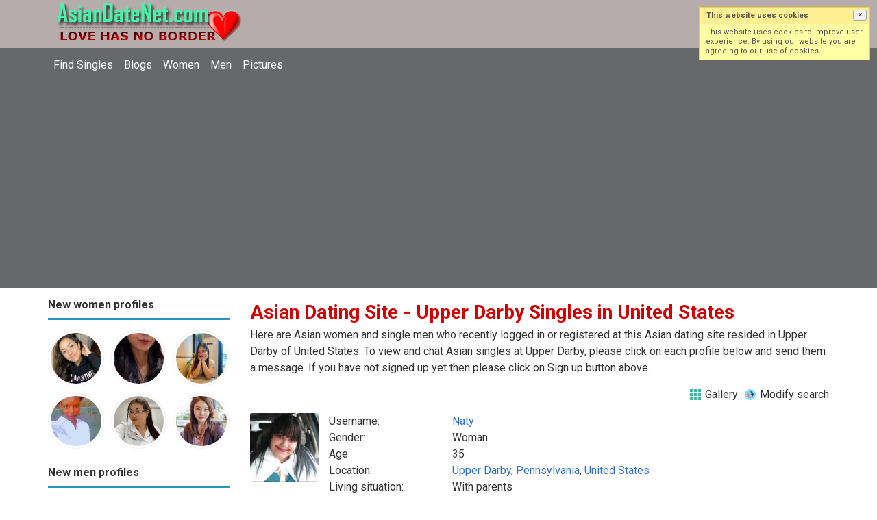

--- FILE ---
content_type: text/html; charset=utf-8
request_url: https://asiandatenet.com/dating/united_states/upper_darby
body_size: 43718
content:
<!DOCTYPE html>
<html lang="en">
<head>
<link href="https://fonts.googleapis.com/css?family=Roboto:400,700" rel="stylesheet" type="text/css" /><link href="https://asiandatenet.com/externals/materialdesign/material-icons.css" rel="stylesheet" type="text/css" /><link rel="alternate" type="application/rss+xml" title="Asian Dating – Meet Singles Across Asia &amp; Worldwide | AsianDatingNet.com Feed" href="https://asiandatenet.com/news/feed" /><meta http-equiv="content-type" content="text/html; charset=utf-8" /><meta name="viewport" content="width=device-width, initial-scale=1.0" /><title>Upper Darby Singles in United States - Free Asian Dating App &amp; Site</title><meta name="description" content="View new Upper Darby Singles today! Browse 1000s of Single Men &amp; Women in United States. Free Asian Dating App &amp; Site is Fast &amp; Safe. It is Mobile Friendly. Join Today." /><link href="https://asiandatenet.com/load/css/onedate/english/1600114126" rel="stylesheet" type="text/css" /><script src="https://asiandatenet.com/load/javascript/onedate/english/1600114126"></script><meta view="subtitle" content="Here are Asian women and single men who recently 
			logged in or registered at this Asian dating site resided 
			in Upper Darby of United States. 
			To view and chat Asian singles at Upper Darby, 
			please click on each profile below and send them a message. If you have not signed up 
			yet then please click on Sign up button above." /></head>
<body class="guest dating users results_location">
		<header id="header" class="hidden-ms visible-sm">
		<div class="container">
			<div class="row">
				<div class="col-ms-12">
					<div class="header">
<!--a href="/users" style="color:#0d1301";" title="Search">&#9740; Search</a>&nbsp; 
<a href="/blogs" style="color:#0d1301";" title="Blogs">&#128158;Blogs</a>&nbsp; 
<a href="/pictures" style="color:#0d1301";" title="Photo">&#128153;Photo</a>	&nbsp; 
<a href="/women" style="color:#0d1301";" title="Woman">&#9792;Woman</a>	&nbsp; 
<a href="/men" style="color:#0d1301";" title="Man">&#9794;Man</a-->	
														<a class="logo" href="https://asiandatenet.com/"><img width="300" height="70" alt="Asian Dating – Meet Singles Across Asia &amp; Worldwide | AsianDatingNet.com" class="logo desktop hidden-ms visible-sm" src="https://asiandatenet.com/uploads/e/x/e/1/e0jgkcr4oos49tlbww5g.png" /></a>																			<a class="logo" href="https://asiandatenet.com/"><img width="150" height="70" alt="Asian Dating – Meet Singles Across Asia &amp; Worldwide | AsianDatingNet.com" class="logo mobile visible-ms hidden-sm" src="https://asiandatenet.com/uploads/e/j/p/8/nmuscl4eian7idi4kfto.png" /></a>												                        
											</div>
				</div>
			</div>
		</div>
	</header>
	<div id="site-nav">
		<div class="container">
			<div class="row">
				<div class="col-ms-12">
					<div class="site-nav">
						<a href="#" class="menu-button main-menu-button collapsed" data-mobilenav="main-menu"><span class="mobile-icon"></span></a>																			
						<ul id="main-menu">
																								<li><a class="users" href="https://asiandatenet.com/users">Find Singles</a></li>
																																<li><a class="blogs" href="https://asiandatenet.com/blogs">Blogs</a></li>
																																<li><a class="women" href="https://asiandatenet.com/women">Women</a></li>
																																<li><a class="men" href="https://asiandatenet.com/men">Men</a></li>
																																<li><a class="pictures" href="https://asiandatenet.com/pictures">Pictures</a></li>
															<!--li><a href="/users" title="Search">&#9740; Search</a></li> 
<!--li><a href="/blogs" title="Blogs">&#128158;Blogs</a></li> 
<li><a href="/pictures" title="Photo">&#128153;Photo</a></li> 
<li><a href="/women" title="Woman">&#9792;Woman</a></li> 
<li><a href="/men" title="Man">&#9794;Man</a></li> 
<!--li><a href="/seeking/asian_dating" title="Asian Dating">&#128150;Asian Dating</a></li> 
<li><a href="/seeking/marriage" title="Marriage">&#128420;Marriage</a></li> 
<li><a href="/seeking/life_partner" title="Life partner">&#128153;Life partner</a></li> 
<li><a href="/seeking/older_partner" title="Older partner">&#128156;Older partner</a></li> 
<li><a href="/seeking/honest_lover" title="Honest lover">&#128154;Honest lover</a></li> 
<li><a href="/seeking/just_friends" title="Just friends">&#128155;Just friends</a></li> 
<li><a href="/seeking/pen_pals" title="Pen Pals">&#128156;Pen pals</a></li> 
<li><a href="/seeking/LGBT_gay_les" title="LGBT gay les">&#128420;LGBT gay les</a></li> 
<li><a href="/seeking/long_term_dating" title="Long term dating">&#128150;Long term dating</a></li> 
<li><a href="/seeking/overseas_asians" title="Overseas Asians">&#128156;Overseas Asians</a></li> 
<li><a href="/seeking/western_men" title="Western men">&#128149;Western men</a></li> 
<!--li><a href="/seeking/asian_men" title="Asian men">&#128150;Asian men</a></li> 
<li><a href="/seeking/asian_women" title="Asian women">&#128158;Asian women</a></li--> 
						</ul>
					</div>					
				
					<nav id="quick-nav" class="icons">
													<ul>
								<li class="out user_login "><a class="icon-text icon-users-login" href="https://asiandatenet.com/users/login"><span>Log in</span></a></li>
								<li class="out user_signup "><a class="icon-text icon-users-signup" href="https://asiandatenet.com/users/signup"><span>Sign up</span></a></li>
							</ul>
											</nav>
					
				</div>
			</div>
		</div>
	</div>
	<div id="container" class="">
		<div class="container">
			<div class="row">				
									<div id="sidebar">
						<div class="hidden-all visible-sm">
							
						</div>
												<div class="hidden-all visible-sm">
							

									<div class="box latest-users">
			<h4><span>New women profiles</span></h4>
				<ul class="gallery compact helper users">									<li id="row-helper-user-108122">				<figure class="user">					

				
	<div class="image">
					<a class="image" href="https://asiandatenet.com/Alvina"><img alt="Alvina, 19850507, Chiang Khong, Chiang Rai, Thailand" title="Alvina, 19850507, Chiang Khong, Chiang Rai, Thailand" width="250" height="250" src="https://asiandatenet.com/uploads/y/i/z/h/46vip9505k7o17x8a42r_l.jpg?s=1771576249" /></a>		
							
					</div>

									</figure>			</li>									<li id="row-helper-user-108109">				<figure class="user">					

				
	<div class="image">
					<a class="image" href="https://asiandatenet.com/Ariyaluv"><img alt="Ariyaluv, 19900525, Lampang, Lampang, Thailand" title="Ariyaluv, 19900525, Lampang, Lampang, Thailand" width="250" height="250" src="https://asiandatenet.com/uploads/o/w/4/5/m62q0s35b0l41vvq94qe_l.jpg?s=1771444622" /></a>		
							
					</div>

									</figure>			</li>									<li id="row-helper-user-108101">				<figure class="user">					

				
	<div class="image">
					<a class="image" href="https://asiandatenet.com/Maribel"><img alt="Maribel, 19880522, Manila, National Capital Region, Philippines" title="Maribel, 19880522, Manila, National Capital Region, Philippines" width="250" height="250" src="https://asiandatenet.com/uploads/1/4/x/3/w86kkc12l3d366tckird_l.jpg?s=1771343029" /></a>		
							
					</div>

									</figure>			</li>									<li id="row-helper-user-108082">				<figure class="user">					

				
	<div class="image">
					<a class="image" href="https://asiandatenet.com/Sharphy"><img alt="Sharphy, 20061212, Nairobi, Nairobi, Kenya" title="Sharphy, 20061212, Nairobi, Nairobi, Kenya" width="250" height="250" src="https://asiandatenet.com/uploads/b/j/t/j/ceyh77dzzpf1ek2ujkiv_l.jpg?s=1771150644" /></a>		
							
					</div>

									</figure>			</li>									<li id="row-helper-user-108058">				<figure class="user">					

				
	<div class="image">
					<a class="image" href="https://asiandatenet.com/Salami33"><img alt="Salami33, 19900505, Eyemouth, Borders, United Kingdom" title="Salami33, 19900505, Eyemouth, Borders, United Kingdom" width="250" height="250" src="https://asiandatenet.com/uploads/x/p/w/2/dves93ljbsy9nkpdzlre_l.jpg?s=1770799915" /></a>		
							
					</div>

									</figure>			</li>									<li id="row-helper-user-108053">				<figure class="user">					

				
	<div class="image">
					<a class="image" href="https://asiandatenet.com/sfsafvxcv"><img alt="sfsafvxcv, 19820725, Adam Park, General, Singapore" title="sfsafvxcv, 19820725, Adam Park, General, Singapore" width="250" height="250" src="https://asiandatenet.com/uploads/1/0/k/l/gbxgrheavc11veii0ax3_l.jpg?s=1770711345" /></a>		
							
					</div>

									</figure>			</li>			</ul>		</div>
	
									<div class="box latest-users">
			<h4><span>New men profiles</span></h4>
				<ul class="gallery compact helper users">									<li id="row-helper-user-108133">				<figure class="user">					

				
	<div class="image">
					<a class="image" href="https://asiandatenet.com/Ricardo65"><img alt="Ricardo65, 19651226, Arkville, New York, United States" title="Ricardo65, 19651226, Arkville, New York, United States" width="250" height="250" src="https://asiandatenet.com/uploads/v/1/h/q/sf7byt3dbs792dy1ojep_l.jpg?s=1771853049" /></a>		
							
					</div>

									</figure>			</li>									<li id="row-helper-user-108132">				<figure class="user">					

				
	<div class="image">
					<a class="image" href="https://asiandatenet.com/Pietro"><img alt="Pietro, 19601129, Chêne-Bourg, Genf, Switzerland" title="Pietro, 19601129, Chêne-Bourg, Genf, Switzerland" width="250" height="250" src="https://asiandatenet.com/uploads/z/q/5/s/wps61zw66u7dxjp4v663_l.jpg?s=1771763967" /></a>		
							
					</div>

									</figure>			</li>									<li id="row-helper-user-108130">				<figure class="user">					

				
	<div class="image">
					<a class="image" href="https://asiandatenet.com/chadyyyyyyyyyy"><img alt="chadyyyyyyyyyy, 19841215, Larnaca, Government controlled area, Cyprus" title="chadyyyyyyyyyy, 19841215, Larnaca, Government controlled area, Cyprus" width="250" height="250" src="https://asiandatenet.com/uploads/9/q/5/b/gjbz9s12nir0aoq0sw2w_l.jpg?s=1771708291" /></a>		
							
					</div>

									</figure>			</li>			</ul>		</div>
										<div class="box latest-users">
			<h4><span>VIP members</span></h4>
				<ul class="gallery compact helper users">									<li id="row-helper-user-79822">				<figure class="user">					

				
	<div class="image">
					<a class="image" href="https://asiandatenet.com/Mary2song"><img alt="Mary2song, 19870707, Underwood, Queensland, Australia" title="Mary2song, 19870707, Underwood, Queensland, Australia" width="250" height="250" src="https://asiandatenet.com/uploads/z/t/5/i/wbgwoj4kn6pr0owixdyg_l.jpg" /></a>		
							
					<div class="overlay icons light tl">
				<span class="icon icon-overlay-featured" title="Featured" data-tooltip="default"></span>
			</div>
					</div>

									</figure>			</li>									<li id="row-helper-user-106955">				<figure class="user">					

				
	<div class="image">
					<a class="image" href="https://asiandatenet.com/Tom2588"><img alt="Tom2588, 19680505, Dallas, Texas, United States" title="Tom2588, 19680505, Dallas, Texas, United States" width="250" height="250" src="https://asiandatenet.com/uploads/q/r/z/n/0uiq2t7r0tskxi38reef_l.jpg" /></a>		
							
					<div class="overlay icons light tl">
				<span class="icon icon-overlay-featured" title="Featured" data-tooltip="default"></span>
			</div>
					</div>

									</figure>			</li>									<li id="row-helper-user-79216">				<figure class="user">					

				
	<div class="image">
					<a class="image" href="https://asiandatenet.com/kevinmorales36"><img alt="kevinmorales36, 19820522, Dallas, Texas, United States" title="kevinmorales36, 19820522, Dallas, Texas, United States" width="250" height="250" src="https://asiandatenet.com/uploads/c/u/3/u/gq7awp64h52ucjxu9fq3_l.png" /></a>		
							
					<div class="overlay icons light tl">
				<span class="icon icon-overlay-featured" title="Featured" data-tooltip="default"></span>
			</div>
					</div>

									</figure>			</li>									<li id="row-helper-user-78973">				<figure class="user">					

				
	<div class="image">
					<a class="image" href="https://asiandatenet.com/Bigman39"><img alt="Bigman39, 19740914, Folsom, California, United States" title="Bigman39, 19740914, Folsom, California, United States" width="250" height="250" src="https://asiandatenet.com/uploads/e/b/2/k/fw7vux1syphh9hui4qvz_l.jpg" /></a>		
							
					<div class="overlay icons light tl">
				<span class="icon icon-overlay-featured" title="Featured" data-tooltip="default"></span>
			</div>
					</div>

									</figure>			</li>									<li id="row-helper-user-78969">				<figure class="user">					

				
	<div class="image">
					<a class="image" href="https://asiandatenet.com/goodguy79"><img alt="goodguy79, 19770511, Atlanta-GA, Georgia, United States" title="goodguy79, 19770511, Atlanta-GA, Georgia, United States" width="250" height="250" src="https://asiandatenet.com/uploads/u/v/d/e/20wmxcgk3ouhhm468gds_l.jpg" /></a>		
							
					<div class="overlay icons light tl">
				<span class="icon icon-overlay-featured" title="Featured" data-tooltip="default"></span>
			</div>
					</div>

									</figure>			</li>									<li id="row-helper-user-79201">				<figure class="user">					

				
	<div class="image">
					<a class="image" href="https://asiandatenet.com/Yvonnesong"><img alt="Yvonnesong, 19890403, New Haven, Connecticut, United States" title="Yvonnesong, 19890403, New Haven, Connecticut, United States" width="250" height="250" src="https://asiandatenet.com/uploads/7/2/l/5/qx7ro6e34dzil2uwp9n0_l.jpg" /></a>		
							
					<div class="overlay icons light tl">
				<span class="icon icon-overlay-featured" title="Featured" data-tooltip="default"></span>
			</div>
					</div>

									</figure>			</li>			</ul>		</div>
	<h4><span>Get it on Google Play</span></h4>
<a href="https://play.google.com/store/apps/details?id=com.asiandatenet.friends" style="color:#cfe7fe";" title="Asian Dating App">
<img src="/templates/onedate/images/google-play-logo225.png" alt="Asian Dating App"></a>


<div data-id="1" class="banner" onclick="countBannerClick(this);return true;"><div class="visible-ms visible-xs visible-sm visible-md visible-lg"><script async src="https://pagead2.googlesyndication.com/pagead/js/adsbygoogle.js"></script>
<!-- Asiandatenet -->
<ins class="adsbygoogle"
     style="display:block"
     data-ad-client="ca-pub-7107097512947569"
     data-ad-slot="7286694662"
     data-ad-format="auto"
     data-full-width-responsive="true"></ins>
<script>
     (adsbygoogle = window.adsbygoogle || []).push({});
</script></div></div>						</div>
					</div>					
								<div id="content">
					
	

	<div class="content-header">

					<h1>Asian Dating Site - Upper Darby Singles in United States</h1>
				
					<p>Here are Asian women and single men who recently 
			logged in or registered at this Asian dating site resided 
			in Upper Darby of United States. 
			To view and chat Asian singles at Upper Darby, 
			please click on each profile below and send them a message. If you have not signed up 
			yet then please click on Sign up button above.</p>
				
					<ul class="actions">

									<li>
													<a class="icon-text icon-system-layout-gallery" title="Gallery" href="https://asiandatenet.com/dating/united_states/upper_darby?view=gallery"><span>Gallery</span></a>											</li>
									<li>
													<a class="icon-text icon-users-search-edit" title="Modify search" href="https://asiandatenet.com/users?"><span>Modify search</span></a>											</li>
							</ul>
		
	</div>



	
<div class="plugin-users users-index">

	
		
			<div class="content-list users" id="infinitescroll-users-container">

				
	
		
			<div class="content-item users infinitescroll-page-1" id="row-user-105757">

				<figure class="user">
					

				
	<div class="image">
					<a class="image" href="https://asiandatenet.com/Naty"><img alt="Naty, 19900609, Upper Darby, Pennsylvania, United States" title="Naty, 19900609, Upper Darby, Pennsylvania, United States" width="250" height="250" src="https://asiandatenet.com/uploads/r/9/5/x/ese07f4k09d4mwoz488w_l.png" /></a>		
							
					</div>

				</figure>

				<div class="article-content">

					<dl class="grid">
							<dt class="name">Username:</dt>
	<dd class="name"><a class="username t_1 g_3 gender_2" href="https://asiandatenet.com/Naty">Naty</a></dd>

	
	
	
		            <span class="dtddwrapper">
    			<dt class="field_title_gender" >
    				Gender:
    			</dt>
    			<dd class="field_data_gender">
    
    				    
    					    
    						Woman    
    					    
    				    
    			</dd>
    		</span>

		
	
	
	
		            <span class="">
    			<dt class="field_title_birthday" >
    				Age:
    			</dt>
    			<dd class="field_data_birthday">
    
    				    
    					    
    						35    
    					    
    				    
    			</dd>
    		</span>

		
	
	
	
		            <span class="dtddwrapper">
    			<dt class="field_title_location" >
    				Location:
    			</dt>
    			<dd class="field_data_location">
    
    				    
    					        						    							    						    						    							    						    						    						    
    							    						    
    						    							<a href="https://asiandatenet.com/dating/united_states/upper_darby">Upper Darby</a>, <a href="https://asiandatenet.com/dating/united_states/pennsylvania">Pennsylvania</a>, <a href="https://asiandatenet.com/dating/united_states">United States</a>    						    
        					    
    				    
    			</dd>
    		</span>

		
	
	
	
		            <span class="dtddwrapper">
    			<dt class="field_title_living_situation" >
    				Living situation:
    			</dt>
    			<dd class="field_data_living_situation">
    
    				    
    					    
    						With parents    
    					    
    				    
    			</dd>
    		</span>

		
	
	
	
		            <span class="dtddwrapper">
    			<dt class="field_title_firstline" >
    				Firstline:
    			</dt>
    			<dd class="field_data_firstline">
    
    				    
    					    
    						    							Single woman looking for a partner.    						    
    					    
    				    
    			</dd>
    		</span>

		
	
	
	
		            <span class="dtddwrapper">
    			<dt class="field_title_yourself" >
    				About yourself:
    			</dt>
    			<dd class="field_data_yourself">
    
    				    
    					    
    						    							Hello! My name is Nataly. I&#039;m a college student with 5 different careers in medicine. I&#039;m bilingual. I speak Spanish and English too. Sometimes during my free time, I like to cosplay.    						    
    					    
    				    
    			</dd>
    		</span>

		
	
	
	
		            <span class="dtddwrapper">
    			<dt class="field_title_inmyownwords" >
    				Looking for:
    			</dt>
    			<dd class="field_data_inmyownwords">
    
    				    
    					    
    						    							<p>I&#039;m looking for someone that I can talk, and have a chance to get to know. I&#039;m looking for a man that knows what he wants, and doesn&#039;t like to play with others.</p>    						    
    					                             
    				    
    			</dd>
    		</span>

		
	
					</dl>

				</div>

			</div>

		
	
		
			<div class="content-item users infinitescroll-page-1" id="row-user-77232">

				<figure class="user">
					

				
	<div class="image">
					<a class="image" href="https://asiandatenet.com/BobbyLopez"><img alt="BobbyLopez, Upper Darby, United States" title="BobbyLopez, Upper Darby, United States" width="250" height="250" srcset="https://asiandatenet.com/assets/images/users/male_picture_none_l_2x.png 2x" src="https://asiandatenet.com/assets/images/users/male_picture_none_l.png" /></a>		
							
					</div>

				</figure>

				<div class="article-content">

					<dl class="grid">
							<dt class="name">Username:</dt>
	<dd class="name"><a class="username t_1 g_3 gender_1" href="https://asiandatenet.com/BobbyLopez">BobbyLopez</a></dd>

	
	
	
		            <span class="dtddwrapper">
    			<dt class="field_title_gender" >
    				Gender:
    			</dt>
    			<dd class="field_data_gender">
    
    				    
    					    
    						Man    
    					    
    				    
    			</dd>
    		</span>

		
	
	
	
		
	
	
	
		            <span class="dtddwrapper">
    			<dt class="field_title_location" >
    				Location:
    			</dt>
    			<dd class="field_data_location">
    
    				    
    					        						    							    						    						    						    						    
    							    						    
    						    							<a href="https://asiandatenet.com/dating/united_states/upper_darby">Upper Darby</a>, <a href="https://asiandatenet.com/dating/united_states">United States</a>    						    
        					    
    				    
    			</dd>
    		</span>

		
	
	
	
		
	
	
	
		            <span class="dtddwrapper">
    			<dt class="field_title_firstline" >
    				Firstline:
    			</dt>
    			<dd class="field_data_firstline">
    
    				    
    					    
    						    							Seeking gym and life partner    						    
    					    
    				    
    			</dd>
    		</span>

		
	
	
	
		
	
	
	
		            <span class="dtddwrapper">
    			<dt class="field_title_inmyownwords" >
    				Looking for:
    			</dt>
    			<dd class="field_data_inmyownwords">
    
    				    
    					    
    						    							<p>I am a fun loving man seeking either a long or short term relationship. I am blond with blue eyes. I am about 6&#039;1&quot; and I like working out, hoping to find someone else who likes both gaming and working out</p>    						    
    					                             
    				    
    			</dd>
    		</span>

		
	
					</dl>

				</div>

			</div>

		
	
		
			<div class="content-item users infinitescroll-page-1" id="row-user-61557">

				<figure class="user">
					

				
	<div class="image">
					<a class="image" href="https://asiandatenet.com/swmsub"><img alt="swmsub, Upper Darby, United States" title="swmsub, Upper Darby, United States" width="250" height="250" srcset="https://asiandatenet.com/assets/images/users/male_picture_none_l_2x.png 2x" src="https://asiandatenet.com/assets/images/users/male_picture_none_l.png" /></a>		
							
					</div>

				</figure>

				<div class="article-content">

					<dl class="grid">
							<dt class="name">Username:</dt>
	<dd class="name"><a class="username t_1 g_3 gender_1" href="https://asiandatenet.com/swmsub">swmsub</a></dd>

	
	
	
		            <span class="dtddwrapper">
    			<dt class="field_title_gender" >
    				Gender:
    			</dt>
    			<dd class="field_data_gender">
    
    				    
    					    
    						Man    
    					    
    				    
    			</dd>
    		</span>

		
	
	
	
		
	
	
	
		            <span class="dtddwrapper">
    			<dt class="field_title_location" >
    				Location:
    			</dt>
    			<dd class="field_data_location">
    
    				    
    					        						    							    						    						    						    						    
    							    						    
    						    							<a href="https://asiandatenet.com/dating/united_states/upper_darby">Upper Darby</a>, <a href="https://asiandatenet.com/dating/united_states">United States</a>    						    
        					    
    				    
    			</dd>
    		</span>

		
	
	
	
		
	
	
	
		            <span class="dtddwrapper">
    			<dt class="field_title_firstline" >
    				Firstline:
    			</dt>
    			<dd class="field_data_firstline">
    
    				    
    					    
    						    							single sub man    						    
    					    
    				    
    			</dd>
    		</span>

		
	
	
	
		
	
	
	
		            <span class="dtddwrapper">
    			<dt class="field_title_inmyownwords" >
    				Looking for:
    			</dt>
    			<dd class="field_data_inmyownwords">
    
    				    
    					    
    						    							<p>seeking a nice single woman for a LTR</p>    						    
    					                             
    				    
    			</dd>
    		</span>

		
	
					</dl>

				</div>

			</div>

		
	
		
			<div class="content-item users infinitescroll-page-1" id="row-user-59784">

				<figure class="user">
					

				
	<div class="image">
					<a class="image" href="https://asiandatenet.com/Jkson"><img alt="Jkson, Upper Darby, United States" title="Jkson, Upper Darby, United States" width="250" height="250" src="https://asiandatenet.com/uploads/p/o/h/3/dr106u0nhejt3klpsfr1_l.jpg" /></a>		
							
					</div>

				</figure>

				<div class="article-content">

					<dl class="grid">
							<dt class="name">Username:</dt>
	<dd class="name"><a class="username t_1 g_3 gender_1" href="https://asiandatenet.com/Jkson">Jkson</a></dd>

	
	
	
		            <span class="dtddwrapper">
    			<dt class="field_title_gender" >
    				Gender:
    			</dt>
    			<dd class="field_data_gender">
    
    				    
    					    
    						Man    
    					    
    				    
    			</dd>
    		</span>

		
	
	
	
		
	
	
	
		            <span class="dtddwrapper">
    			<dt class="field_title_location" >
    				Location:
    			</dt>
    			<dd class="field_data_location">
    
    				    
    					        						    							    						    						    						    						    
    							    						    
    						    							<a href="https://asiandatenet.com/dating/united_states/upper_darby">Upper Darby</a>, <a href="https://asiandatenet.com/dating/united_states">United States</a>    						    
        					    
    				    
    			</dd>
    		</span>

		
	
	
	
		
	
	
	
		            <span class="dtddwrapper">
    			<dt class="field_title_firstline" >
    				Firstline:
    			</dt>
    			<dd class="field_data_firstline">
    
    				    
    					    
    						    							Hello Ladies    						    
    					    
    				    
    			</dd>
    		</span>

		
	
	
	
		
	
	
	
		            <span class="dtddwrapper">
    			<dt class="field_title_inmyownwords" >
    				Looking for:
    			</dt>
    			<dd class="field_data_inmyownwords">
    
    				    
    					    
    						    							<p>I am here to see what comes out of this site</p>    						    
    					                             
    				    
    			</dd>
    		</span>

		
	
					</dl>

				</div>

			</div>

		
	
		
			<div class="content-item users infinitescroll-page-1" id="row-user-48120">

				<figure class="user">
					

				
	<div class="image">
					<a class="image" href="https://asiandatenet.com/bkrooney"><img alt="bkrooney, Upper Darby, United States" title="bkrooney, Upper Darby, United States" width="250" height="250" src="https://asiandatenet.com/uploads/i/u/n/q/2mzh3mybzpesv8t50ms3_l.jpg" /></a>		
							
					</div>

				</figure>

				<div class="article-content">

					<dl class="grid">
							<dt class="name">Username:</dt>
	<dd class="name"><a class="username t_1 g_3 gender_1" href="https://asiandatenet.com/bkrooney">bkrooney</a></dd>

	
	
	
		            <span class="dtddwrapper">
    			<dt class="field_title_gender" >
    				Gender:
    			</dt>
    			<dd class="field_data_gender">
    
    				    
    					    
    						Man    
    					    
    				    
    			</dd>
    		</span>

		
	
	
	
		
	
	
	
		            <span class="dtddwrapper">
    			<dt class="field_title_location" >
    				Location:
    			</dt>
    			<dd class="field_data_location">
    
    				    
    					        						    							    						    						    						    						    
    							    						    
    						    							<a href="https://asiandatenet.com/dating/united_states/upper_darby">Upper Darby</a>, <a href="https://asiandatenet.com/dating/united_states">United States</a>    						    
        					    
    				    
    			</dd>
    		</span>

		
	
	
	
		
	
	
	
		            <span class="dtddwrapper">
    			<dt class="field_title_firstline" >
    				Firstline:
    			</dt>
    			<dd class="field_data_firstline">
    
    				    
    					    
    						    							da me 2    						    
    					    
    				    
    			</dd>
    		</span>

		
	
	
	
		
	
	
	
		            <span class="dtddwrapper">
    			<dt class="field_title_inmyownwords" >
    				Looking for:
    			</dt>
    			<dd class="field_data_inmyownwords">
    
    				    
    					    
    						    							<p>Simple person that love everyone</p>    						    
    					                             
    				    
    			</dd>
    		</span>

		
	
					</dl>

				</div>

			</div>

		
	
		
			<div class="content-item users infinitescroll-page-1" id="row-user-37671">

				<figure class="user">
					

				
	<div class="image">
					<a class="image" href="https://asiandatenet.com/Motx21"><img alt="Motx21, Upper Darby, United States" title="Motx21, Upper Darby, United States" width="250" height="250" src="https://asiandatenet.com/uploads/i/a/v/w/sjfhflljvc2rsg0v0z5r_l.jpg" /></a>		
							
					</div>

				</figure>

				<div class="article-content">

					<dl class="grid">
							<dt class="name">Username:</dt>
	<dd class="name"><a class="username t_1 g_3 gender_1" href="https://asiandatenet.com/Motx21">Motx21</a></dd>

	
	
	
		            <span class="dtddwrapper">
    			<dt class="field_title_gender" >
    				Gender:
    			</dt>
    			<dd class="field_data_gender">
    
    				    
    					    
    						Man    
    					    
    				    
    			</dd>
    		</span>

		
	
	
	
		
	
	
	
		            <span class="dtddwrapper">
    			<dt class="field_title_location" >
    				Location:
    			</dt>
    			<dd class="field_data_location">
    
    				    
    					        						    							    						    						    						    						    
    							    						    
    						    							<a href="https://asiandatenet.com/dating/united_states/upper_darby">Upper Darby</a>, <a href="https://asiandatenet.com/dating/united_states">United States</a>    						    
        					    
    				    
    			</dd>
    		</span>

		
	
	
	
		
	
	
	
		            <span class="dtddwrapper">
    			<dt class="field_title_firstline" >
    				Firstline:
    			</dt>
    			<dd class="field_data_firstline">
    
    				    
    					    
    						    							Hey there    						    
    					    
    				    
    			</dd>
    		</span>

		
	
	
	
		
	
	
	
		            <span class="dtddwrapper">
    			<dt class="field_title_inmyownwords" >
    				Looking for:
    			</dt>
    			<dd class="field_data_inmyownwords">
    
    				    
    					    
    						    							<p>I&#039;m a college student who loves video games, anime, manga, and sports. I want to find someone who is smart has a good sense of humor and maybe be interested in what I like.</p>    						    
    					                             
    				    
    			</dd>
    		</span>

		
	
					</dl>

				</div>

			</div>

		
	
		
			<div class="content-item users infinitescroll-page-1" id="row-user-23828">

				<figure class="user">
					

				
	<div class="image">
					<a class="image" href="https://asiandatenet.com/luis93dalgado"><img alt="luis93dalgado, Upper Darby, United States" title="luis93dalgado, Upper Darby, United States" width="250" height="250" src="https://asiandatenet.com/uploads/y/n/g/8/15ccx3lna6iukj26mqqo_l.jpg" /></a>		
							
					</div>

				</figure>

				<div class="article-content">

					<dl class="grid">
							<dt class="name">Username:</dt>
	<dd class="name"><a class="username t_1 g_3 gender_1" href="https://asiandatenet.com/luis93dalgado">luis93dalgado</a></dd>

	
	
	
		            <span class="dtddwrapper">
    			<dt class="field_title_gender" >
    				Gender:
    			</dt>
    			<dd class="field_data_gender">
    
    				    
    					    
    						Man    
    					    
    				    
    			</dd>
    		</span>

		
	
	
	
		
	
	
	
		            <span class="dtddwrapper">
    			<dt class="field_title_location" >
    				Location:
    			</dt>
    			<dd class="field_data_location">
    
    				    
    					        						    							    						    						    						    						    
    							    						    
    						    							<a href="https://asiandatenet.com/dating/united_states/upper_darby">Upper Darby</a>, <a href="https://asiandatenet.com/dating/united_states">United States</a>    						    
        					    
    				    
    			</dd>
    		</span>

		
	
	
	
		
	
	
	
		            <span class="dtddwrapper">
    			<dt class="field_title_firstline" >
    				Firstline:
    			</dt>
    			<dd class="field_data_firstline">
    
    				    
    					    
    						    							latino boy    						    
    					    
    				    
    			</dd>
    		</span>

		
	
	
	
		            <span class="dtddwrapper">
    			<dt class="field_title_yourself" >
    				About yourself:
    			</dt>
    			<dd class="field_data_yourself">
    
    				    
    					    
    						    							hmm someone faithful,loyal respecful    						    
    					    
    				    
    			</dd>
    		</span>

		
	
	
	
		            <span class="dtddwrapper">
    			<dt class="field_title_inmyownwords" >
    				Looking for:
    			</dt>
    			<dd class="field_data_inmyownwords">
    
    				    
    					    
    						    							<p>hmm just ask me:)</p>    						    
    					                             
    				    
    			</dd>
    		</span>

		
	
					</dl>

				</div>

			</div>

		
	
		
			<div class="content-item users infinitescroll-page-1" id="row-user-19536">

				<figure class="user">
					

				
	<div class="image">
					<a class="image" href="https://asiandatenet.com/Skaira"><img alt="Skaira, Upper Darby, United States" title="Skaira, Upper Darby, United States" width="250" height="250" src="https://asiandatenet.com/uploads/m/q/9/i/4jt7xiq44gesc5y3gt2p_l.jpg" /></a>		
							
					</div>

				</figure>

				<div class="article-content">

					<dl class="grid">
							<dt class="name">Username:</dt>
	<dd class="name"><a class="username t_1 g_3 gender_1" href="https://asiandatenet.com/Skaira">Skaira</a></dd>

	
	
	
		            <span class="dtddwrapper">
    			<dt class="field_title_gender" >
    				Gender:
    			</dt>
    			<dd class="field_data_gender">
    
    				    
    					    
    						Man    
    					    
    				    
    			</dd>
    		</span>

		
	
	
	
		
	
	
	
		            <span class="dtddwrapper">
    			<dt class="field_title_location" >
    				Location:
    			</dt>
    			<dd class="field_data_location">
    
    				    
    					        						    							    						    						    						    						    
    							    						    
    						    							<a href="https://asiandatenet.com/dating/united_states/upper_darby">Upper Darby</a>, <a href="https://asiandatenet.com/dating/united_states">United States</a>    						    
        					    
    				    
    			</dd>
    		</span>

		
	
	
	
		
	
	
	
		            <span class="dtddwrapper">
    			<dt class="field_title_firstline" >
    				Firstline:
    			</dt>
    			<dd class="field_data_firstline">
    
    				    
    					    
    						    							Looking for cuties :)    						    
    					    
    				    
    			</dd>
    		</span>

		
	
	
	
		            <span class="dtddwrapper">
    			<dt class="field_title_yourself" >
    				About yourself:
    			</dt>
    			<dd class="field_data_yourself">
    
    				    
    					    
    						    							Well anyone that i can have a great conversation with, share my interests, and love yo hang out!    						    
    					    
    				    
    			</dd>
    		</span>

		
	
	
	
		            <span class="dtddwrapper">
    			<dt class="field_title_inmyownwords" >
    				Looking for:
    			</dt>
    			<dd class="field_data_inmyownwords">
    
    				    
    					    
    						    							<p>Hi :) my name is Kingsley. I&#039;m looking for a long term friend. Message me if you want to get to know each other!</p>    						    
    					                             
    				    
    			</dd>
    		</span>

		
	
					</dl>

				</div>

			</div>

		
	
		
			<div class="content-item users infinitescroll-page-1" id="row-user-18798">

				<figure class="user">
					

				
	<div class="image">
					<a class="image" href="https://asiandatenet.com/easyguy36"><img alt="easyguy36, Upper Darby, United States" title="easyguy36, Upper Darby, United States" width="250" height="250" srcset="https://asiandatenet.com/assets/images/users/male_picture_none_l_2x.png 2x" src="https://asiandatenet.com/assets/images/users/male_picture_none_l.png" /></a>		
							
					</div>

				</figure>

				<div class="article-content">

					<dl class="grid">
							<dt class="name">Username:</dt>
	<dd class="name"><a class="username t_1 g_3 gender_1" href="https://asiandatenet.com/easyguy36">easyguy36</a></dd>

	
	
	
		            <span class="dtddwrapper">
    			<dt class="field_title_gender" >
    				Gender:
    			</dt>
    			<dd class="field_data_gender">
    
    				    
    					    
    						Man    
    					    
    				    
    			</dd>
    		</span>

		
	
	
	
		
	
	
	
		            <span class="dtddwrapper">
    			<dt class="field_title_location" >
    				Location:
    			</dt>
    			<dd class="field_data_location">
    
    				    
    					        						    							    						    						    						    						    
    							    						    
    						    							<a href="https://asiandatenet.com/dating/united_states/upper_darby">Upper Darby</a>, <a href="https://asiandatenet.com/dating/united_states">United States</a>    						    
        					    
    				    
    			</dd>
    		</span>

		
	
	
	
		
	
	
	
		            <span class="dtddwrapper">
    			<dt class="field_title_firstline" >
    				Firstline:
    			</dt>
    			<dd class="field_data_firstline">
    
    				    
    					    
    						    							am here to search for my queen could it be you?    						    
    					    
    				    
    			</dd>
    		</span>

		
	
	
	
		            <span class="dtddwrapper">
    			<dt class="field_title_yourself" >
    				About yourself:
    			</dt>
    			<dd class="field_data_yourself">
    
    				    
    					    
    						    							i love a woman with honest and serious minded    						    
    					    
    				    
    			</dd>
    		</span>

		
	
	
	
		            <span class="dtddwrapper">
    			<dt class="field_title_inmyownwords" >
    				Looking for:
    			</dt>
    			<dd class="field_data_inmyownwords">
    
    				    
    					    
    						    							<p>well my name is Collins am very honest and careing am here to search for my queen a woman that i will call my own</p>    						    
    					                             
    				    
    			</dd>
    		</span>

		
	
					</dl>

				</div>

			</div>

		
	


	

			</div>

		
	
</div>

						<div data-id="2" class="banner" onclick="countBannerClick(this);return true;"><div class="visible-ms visible-xs visible-sm visible-md visible-lg"><script async src="https://pagead2.googlesyndication.com/pagead/js/adsbygoogle.js"></script>
<!-- Asiandatenet -->
<ins class="adsbygoogle"
     style="display:block"
     data-ad-client="ca-pub-7107097512947569"
     data-ad-slot="7286694662"
     data-ad-format="auto"
     data-full-width-responsive="true"></ins>
<script>
     (adsbygoogle = window.adsbygoogle || []).push({});
</script></div></div>				</div>
			</div>
		</div>
	</div>
	
	
	<span> </span>

	<footer id="footer">
		<div class="container">
			<div class="row">
				<div class="col-ms-12">
					<div class="footer">
						<div class="navigation">
															<ul>
																														<li><a class="contact" href="https://asiandatenet.com/contact">Contact us</a></li>
																																								<li><a class="news" href="https://asiandatenet.com/news">News</a></li>
																																								<li><a href="https://asiandatenet.com/site/no_access">UPGRADE</a></li>
																																								<li><a href="https://asiandatenet.com/asian-dating">Blog</a></li>
																											</ul>
													</div>
						<div class="social-bookmarks">
							<ul>
																																																																															</ul>
						</div>
					</div>
											<div class="credits">
															<div class="legal">
									<ul>
																																														<li><a class="terms" href="https://asiandatenet.com/legal/terms">Terms and conditions</a></li>
																																																<li><a class="privacy" href="https://asiandatenet.com/legal/privacy">Privacy policy</a></li>
																																																																<li>Powered by <a target="_blank" href="https://asiandatenet.com" title="Powerful asiandatenet">Asiandatenet.com</a></li>
																			</ul>
								</div>
																				</div>
									</div>
			</div>
		</div>
	</footer>
	<script>$(function(){showCookiesBox();});</script>	
<!--div style="background-color: #ffcfcc ; padding: 10px; text-align: center;"> 
Asian online dating in the West: 
&#129505;<a href="/dating/united_states" title="United States">United States</a>
&#128150;<a href="/dating/australia" title="Australia">Australia</a> 
&#128153;<a href="/dating/canada" title="Canada">Canada</a> 
&#128154;<a href="/dating/germany" title="Germany">Germany</a> 
&#128155;<a href="/dating/france" title="France">France</a> 
&#128156;<a href="/dating/hungary" title="Hungary">Hungary</a> 
&#128150;<a href="/dating/italy" title="Italy">Italy</a> 
&#128420;<a href="/dating/mexico" title="Mexico">Mexico</a> 
&#128150;<a href="/dating/russia" title="Russia">Russia</a> 
&#128158;<a href="/dating/spain" title="Spain">Spain</a> 
&#128149;<a href="/dating/united_kingdom" title="United Kingdom">United Kingdom</a>
</div>

<div style="background-color: #ffcfcc ; padding: 10px; text-align: center;"> 
Online dating in Asia: 
&#128150;&#128156;<a href="/dating/china" title="China">China</a> 
&#128420;<a href="/dating/cambodia" title="Cambodia">Cambodia</a> 
&#128420;<a href="/dating/india" title="India">India</a> 
&#128156;<a href="/dating/indonesia" title="Indonesia">Indonesia</a> 
&#128155;<a href="/dating/iran" title="Iran">Iran</a> 
&#128154;<a href="/dating/japan" title="Japan">Japan</a> 
&#128156;<a href="/dating/malaysia" title="Malaysia">Malaysia</a> 
&#128156;<a href="/dating/pakistan" title="Pakistan">Pakistan</a> 
&#128156;<a href="/dating/philippines" title="Philippines">Philippines</a> 
&#128420;<a href="/dating/singapore" title="Singapore">Singapore</a> 
&#128153;<a href="/dating/korea_south" title="South Korea">South Korea</a> 
&#128150;<a href="/dating/taiwan" title="Taiwan">Taiwan</a> 
&#128420;<a href="/dating/thailand" title="Thailand">Thailand</a> 
&#128156;<a href="/dating/vietnam" title="Vietnam">Vietnam</a> 
</div-->

<!--div style="background-color: #98fb98 ; padding: 10px; text-align: center;"> 
Search Singles Looking For: 
&#128150;<a href="/seeking/asian_dating" title="Asian Dating">Asian Dating</a> 
&#128420;<a href="/seeking/marriage" title="Marriage">Marriage</a> 
&#128153;<a href="/seeking/life_partner" title="Life partner">Life partner</a> 
&#128156;<a href="/seeking/older_partner" title="Older partner">Older partner</a> 
&#128154;<a href="/seeking/honest_lover" title="Honest lover">Honest lover</a> 
&#128155;<a href="/seeking/just_friends" title="Just friends">Just friends</a> 
&#128156;<a href="/seeking/pen_pals" title="Pen Pals">Pen pals</a> 
&#128420;<a href="/seeking/LGBT_gay_les" title="LGBT gay les">LGBT gay les</a> 
&#128150;<a href="/seeking/long_term_dating" title="Long term dating">Long term dating</a> 
&#128156;<a href="/seeking/overseas_asians" title="Overseas Asians">Overseas Asians</a> 
&#128156;<a href="/seeking/western_men" title="Western men">Western men</a> 
&#128150;<a href="/seeking/asian_men" title="Asian men">Asian men</a> 
&#128158;<a href="/seeking/asian_women" title="Asian women">Asian women</a> 
</div-->
</body>
</html>


--- FILE ---
content_type: text/html; charset=utf-8
request_url: https://www.google.com/recaptcha/api2/aframe
body_size: 268
content:
<!DOCTYPE HTML><html><head><meta http-equiv="content-type" content="text/html; charset=UTF-8"></head><body><script nonce="-OX4UDvDbSuItJQ1ZAqMbg">/** Anti-fraud and anti-abuse applications only. See google.com/recaptcha */ try{var clients={'sodar':'https://pagead2.googlesyndication.com/pagead/sodar?'};window.addEventListener("message",function(a){try{if(a.source===window.parent){var b=JSON.parse(a.data);var c=clients[b['id']];if(c){var d=document.createElement('img');d.src=c+b['params']+'&rc='+(localStorage.getItem("rc::a")?sessionStorage.getItem("rc::b"):"");window.document.body.appendChild(d);sessionStorage.setItem("rc::e",parseInt(sessionStorage.getItem("rc::e")||0)+1);localStorage.setItem("rc::h",'1771890123296');}}}catch(b){}});window.parent.postMessage("_grecaptcha_ready", "*");}catch(b){}</script></body></html>